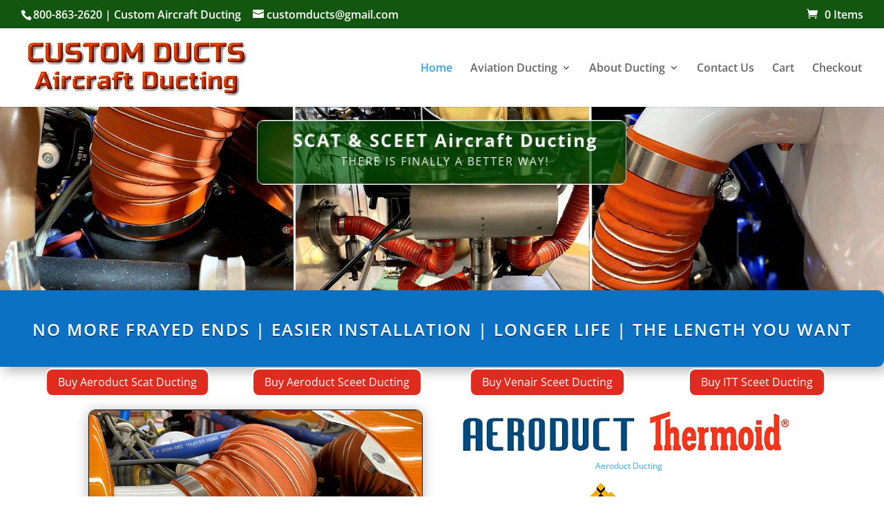

--- FILE ---
content_type: text/html; charset=utf-8
request_url: https://www.google.com/recaptcha/api2/anchor?ar=1&k=6LfdzYIbAAAAAMeLcHRqnd8h_3Zurrz_nfxnrUY4&co=aHR0cHM6Ly9jdXN0b21kdWN0c2FpcmNyYWZ0c2NlZXRhbmRzY2F0LmNvbTo0NDM.&hl=en&v=PoyoqOPhxBO7pBk68S4YbpHZ&size=invisible&anchor-ms=20000&execute-ms=30000&cb=bpju9s2e55wr
body_size: 48848
content:
<!DOCTYPE HTML><html dir="ltr" lang="en"><head><meta http-equiv="Content-Type" content="text/html; charset=UTF-8">
<meta http-equiv="X-UA-Compatible" content="IE=edge">
<title>reCAPTCHA</title>
<style type="text/css">
/* cyrillic-ext */
@font-face {
  font-family: 'Roboto';
  font-style: normal;
  font-weight: 400;
  font-stretch: 100%;
  src: url(//fonts.gstatic.com/s/roboto/v48/KFO7CnqEu92Fr1ME7kSn66aGLdTylUAMa3GUBHMdazTgWw.woff2) format('woff2');
  unicode-range: U+0460-052F, U+1C80-1C8A, U+20B4, U+2DE0-2DFF, U+A640-A69F, U+FE2E-FE2F;
}
/* cyrillic */
@font-face {
  font-family: 'Roboto';
  font-style: normal;
  font-weight: 400;
  font-stretch: 100%;
  src: url(//fonts.gstatic.com/s/roboto/v48/KFO7CnqEu92Fr1ME7kSn66aGLdTylUAMa3iUBHMdazTgWw.woff2) format('woff2');
  unicode-range: U+0301, U+0400-045F, U+0490-0491, U+04B0-04B1, U+2116;
}
/* greek-ext */
@font-face {
  font-family: 'Roboto';
  font-style: normal;
  font-weight: 400;
  font-stretch: 100%;
  src: url(//fonts.gstatic.com/s/roboto/v48/KFO7CnqEu92Fr1ME7kSn66aGLdTylUAMa3CUBHMdazTgWw.woff2) format('woff2');
  unicode-range: U+1F00-1FFF;
}
/* greek */
@font-face {
  font-family: 'Roboto';
  font-style: normal;
  font-weight: 400;
  font-stretch: 100%;
  src: url(//fonts.gstatic.com/s/roboto/v48/KFO7CnqEu92Fr1ME7kSn66aGLdTylUAMa3-UBHMdazTgWw.woff2) format('woff2');
  unicode-range: U+0370-0377, U+037A-037F, U+0384-038A, U+038C, U+038E-03A1, U+03A3-03FF;
}
/* math */
@font-face {
  font-family: 'Roboto';
  font-style: normal;
  font-weight: 400;
  font-stretch: 100%;
  src: url(//fonts.gstatic.com/s/roboto/v48/KFO7CnqEu92Fr1ME7kSn66aGLdTylUAMawCUBHMdazTgWw.woff2) format('woff2');
  unicode-range: U+0302-0303, U+0305, U+0307-0308, U+0310, U+0312, U+0315, U+031A, U+0326-0327, U+032C, U+032F-0330, U+0332-0333, U+0338, U+033A, U+0346, U+034D, U+0391-03A1, U+03A3-03A9, U+03B1-03C9, U+03D1, U+03D5-03D6, U+03F0-03F1, U+03F4-03F5, U+2016-2017, U+2034-2038, U+203C, U+2040, U+2043, U+2047, U+2050, U+2057, U+205F, U+2070-2071, U+2074-208E, U+2090-209C, U+20D0-20DC, U+20E1, U+20E5-20EF, U+2100-2112, U+2114-2115, U+2117-2121, U+2123-214F, U+2190, U+2192, U+2194-21AE, U+21B0-21E5, U+21F1-21F2, U+21F4-2211, U+2213-2214, U+2216-22FF, U+2308-230B, U+2310, U+2319, U+231C-2321, U+2336-237A, U+237C, U+2395, U+239B-23B7, U+23D0, U+23DC-23E1, U+2474-2475, U+25AF, U+25B3, U+25B7, U+25BD, U+25C1, U+25CA, U+25CC, U+25FB, U+266D-266F, U+27C0-27FF, U+2900-2AFF, U+2B0E-2B11, U+2B30-2B4C, U+2BFE, U+3030, U+FF5B, U+FF5D, U+1D400-1D7FF, U+1EE00-1EEFF;
}
/* symbols */
@font-face {
  font-family: 'Roboto';
  font-style: normal;
  font-weight: 400;
  font-stretch: 100%;
  src: url(//fonts.gstatic.com/s/roboto/v48/KFO7CnqEu92Fr1ME7kSn66aGLdTylUAMaxKUBHMdazTgWw.woff2) format('woff2');
  unicode-range: U+0001-000C, U+000E-001F, U+007F-009F, U+20DD-20E0, U+20E2-20E4, U+2150-218F, U+2190, U+2192, U+2194-2199, U+21AF, U+21E6-21F0, U+21F3, U+2218-2219, U+2299, U+22C4-22C6, U+2300-243F, U+2440-244A, U+2460-24FF, U+25A0-27BF, U+2800-28FF, U+2921-2922, U+2981, U+29BF, U+29EB, U+2B00-2BFF, U+4DC0-4DFF, U+FFF9-FFFB, U+10140-1018E, U+10190-1019C, U+101A0, U+101D0-101FD, U+102E0-102FB, U+10E60-10E7E, U+1D2C0-1D2D3, U+1D2E0-1D37F, U+1F000-1F0FF, U+1F100-1F1AD, U+1F1E6-1F1FF, U+1F30D-1F30F, U+1F315, U+1F31C, U+1F31E, U+1F320-1F32C, U+1F336, U+1F378, U+1F37D, U+1F382, U+1F393-1F39F, U+1F3A7-1F3A8, U+1F3AC-1F3AF, U+1F3C2, U+1F3C4-1F3C6, U+1F3CA-1F3CE, U+1F3D4-1F3E0, U+1F3ED, U+1F3F1-1F3F3, U+1F3F5-1F3F7, U+1F408, U+1F415, U+1F41F, U+1F426, U+1F43F, U+1F441-1F442, U+1F444, U+1F446-1F449, U+1F44C-1F44E, U+1F453, U+1F46A, U+1F47D, U+1F4A3, U+1F4B0, U+1F4B3, U+1F4B9, U+1F4BB, U+1F4BF, U+1F4C8-1F4CB, U+1F4D6, U+1F4DA, U+1F4DF, U+1F4E3-1F4E6, U+1F4EA-1F4ED, U+1F4F7, U+1F4F9-1F4FB, U+1F4FD-1F4FE, U+1F503, U+1F507-1F50B, U+1F50D, U+1F512-1F513, U+1F53E-1F54A, U+1F54F-1F5FA, U+1F610, U+1F650-1F67F, U+1F687, U+1F68D, U+1F691, U+1F694, U+1F698, U+1F6AD, U+1F6B2, U+1F6B9-1F6BA, U+1F6BC, U+1F6C6-1F6CF, U+1F6D3-1F6D7, U+1F6E0-1F6EA, U+1F6F0-1F6F3, U+1F6F7-1F6FC, U+1F700-1F7FF, U+1F800-1F80B, U+1F810-1F847, U+1F850-1F859, U+1F860-1F887, U+1F890-1F8AD, U+1F8B0-1F8BB, U+1F8C0-1F8C1, U+1F900-1F90B, U+1F93B, U+1F946, U+1F984, U+1F996, U+1F9E9, U+1FA00-1FA6F, U+1FA70-1FA7C, U+1FA80-1FA89, U+1FA8F-1FAC6, U+1FACE-1FADC, U+1FADF-1FAE9, U+1FAF0-1FAF8, U+1FB00-1FBFF;
}
/* vietnamese */
@font-face {
  font-family: 'Roboto';
  font-style: normal;
  font-weight: 400;
  font-stretch: 100%;
  src: url(//fonts.gstatic.com/s/roboto/v48/KFO7CnqEu92Fr1ME7kSn66aGLdTylUAMa3OUBHMdazTgWw.woff2) format('woff2');
  unicode-range: U+0102-0103, U+0110-0111, U+0128-0129, U+0168-0169, U+01A0-01A1, U+01AF-01B0, U+0300-0301, U+0303-0304, U+0308-0309, U+0323, U+0329, U+1EA0-1EF9, U+20AB;
}
/* latin-ext */
@font-face {
  font-family: 'Roboto';
  font-style: normal;
  font-weight: 400;
  font-stretch: 100%;
  src: url(//fonts.gstatic.com/s/roboto/v48/KFO7CnqEu92Fr1ME7kSn66aGLdTylUAMa3KUBHMdazTgWw.woff2) format('woff2');
  unicode-range: U+0100-02BA, U+02BD-02C5, U+02C7-02CC, U+02CE-02D7, U+02DD-02FF, U+0304, U+0308, U+0329, U+1D00-1DBF, U+1E00-1E9F, U+1EF2-1EFF, U+2020, U+20A0-20AB, U+20AD-20C0, U+2113, U+2C60-2C7F, U+A720-A7FF;
}
/* latin */
@font-face {
  font-family: 'Roboto';
  font-style: normal;
  font-weight: 400;
  font-stretch: 100%;
  src: url(//fonts.gstatic.com/s/roboto/v48/KFO7CnqEu92Fr1ME7kSn66aGLdTylUAMa3yUBHMdazQ.woff2) format('woff2');
  unicode-range: U+0000-00FF, U+0131, U+0152-0153, U+02BB-02BC, U+02C6, U+02DA, U+02DC, U+0304, U+0308, U+0329, U+2000-206F, U+20AC, U+2122, U+2191, U+2193, U+2212, U+2215, U+FEFF, U+FFFD;
}
/* cyrillic-ext */
@font-face {
  font-family: 'Roboto';
  font-style: normal;
  font-weight: 500;
  font-stretch: 100%;
  src: url(//fonts.gstatic.com/s/roboto/v48/KFO7CnqEu92Fr1ME7kSn66aGLdTylUAMa3GUBHMdazTgWw.woff2) format('woff2');
  unicode-range: U+0460-052F, U+1C80-1C8A, U+20B4, U+2DE0-2DFF, U+A640-A69F, U+FE2E-FE2F;
}
/* cyrillic */
@font-face {
  font-family: 'Roboto';
  font-style: normal;
  font-weight: 500;
  font-stretch: 100%;
  src: url(//fonts.gstatic.com/s/roboto/v48/KFO7CnqEu92Fr1ME7kSn66aGLdTylUAMa3iUBHMdazTgWw.woff2) format('woff2');
  unicode-range: U+0301, U+0400-045F, U+0490-0491, U+04B0-04B1, U+2116;
}
/* greek-ext */
@font-face {
  font-family: 'Roboto';
  font-style: normal;
  font-weight: 500;
  font-stretch: 100%;
  src: url(//fonts.gstatic.com/s/roboto/v48/KFO7CnqEu92Fr1ME7kSn66aGLdTylUAMa3CUBHMdazTgWw.woff2) format('woff2');
  unicode-range: U+1F00-1FFF;
}
/* greek */
@font-face {
  font-family: 'Roboto';
  font-style: normal;
  font-weight: 500;
  font-stretch: 100%;
  src: url(//fonts.gstatic.com/s/roboto/v48/KFO7CnqEu92Fr1ME7kSn66aGLdTylUAMa3-UBHMdazTgWw.woff2) format('woff2');
  unicode-range: U+0370-0377, U+037A-037F, U+0384-038A, U+038C, U+038E-03A1, U+03A3-03FF;
}
/* math */
@font-face {
  font-family: 'Roboto';
  font-style: normal;
  font-weight: 500;
  font-stretch: 100%;
  src: url(//fonts.gstatic.com/s/roboto/v48/KFO7CnqEu92Fr1ME7kSn66aGLdTylUAMawCUBHMdazTgWw.woff2) format('woff2');
  unicode-range: U+0302-0303, U+0305, U+0307-0308, U+0310, U+0312, U+0315, U+031A, U+0326-0327, U+032C, U+032F-0330, U+0332-0333, U+0338, U+033A, U+0346, U+034D, U+0391-03A1, U+03A3-03A9, U+03B1-03C9, U+03D1, U+03D5-03D6, U+03F0-03F1, U+03F4-03F5, U+2016-2017, U+2034-2038, U+203C, U+2040, U+2043, U+2047, U+2050, U+2057, U+205F, U+2070-2071, U+2074-208E, U+2090-209C, U+20D0-20DC, U+20E1, U+20E5-20EF, U+2100-2112, U+2114-2115, U+2117-2121, U+2123-214F, U+2190, U+2192, U+2194-21AE, U+21B0-21E5, U+21F1-21F2, U+21F4-2211, U+2213-2214, U+2216-22FF, U+2308-230B, U+2310, U+2319, U+231C-2321, U+2336-237A, U+237C, U+2395, U+239B-23B7, U+23D0, U+23DC-23E1, U+2474-2475, U+25AF, U+25B3, U+25B7, U+25BD, U+25C1, U+25CA, U+25CC, U+25FB, U+266D-266F, U+27C0-27FF, U+2900-2AFF, U+2B0E-2B11, U+2B30-2B4C, U+2BFE, U+3030, U+FF5B, U+FF5D, U+1D400-1D7FF, U+1EE00-1EEFF;
}
/* symbols */
@font-face {
  font-family: 'Roboto';
  font-style: normal;
  font-weight: 500;
  font-stretch: 100%;
  src: url(//fonts.gstatic.com/s/roboto/v48/KFO7CnqEu92Fr1ME7kSn66aGLdTylUAMaxKUBHMdazTgWw.woff2) format('woff2');
  unicode-range: U+0001-000C, U+000E-001F, U+007F-009F, U+20DD-20E0, U+20E2-20E4, U+2150-218F, U+2190, U+2192, U+2194-2199, U+21AF, U+21E6-21F0, U+21F3, U+2218-2219, U+2299, U+22C4-22C6, U+2300-243F, U+2440-244A, U+2460-24FF, U+25A0-27BF, U+2800-28FF, U+2921-2922, U+2981, U+29BF, U+29EB, U+2B00-2BFF, U+4DC0-4DFF, U+FFF9-FFFB, U+10140-1018E, U+10190-1019C, U+101A0, U+101D0-101FD, U+102E0-102FB, U+10E60-10E7E, U+1D2C0-1D2D3, U+1D2E0-1D37F, U+1F000-1F0FF, U+1F100-1F1AD, U+1F1E6-1F1FF, U+1F30D-1F30F, U+1F315, U+1F31C, U+1F31E, U+1F320-1F32C, U+1F336, U+1F378, U+1F37D, U+1F382, U+1F393-1F39F, U+1F3A7-1F3A8, U+1F3AC-1F3AF, U+1F3C2, U+1F3C4-1F3C6, U+1F3CA-1F3CE, U+1F3D4-1F3E0, U+1F3ED, U+1F3F1-1F3F3, U+1F3F5-1F3F7, U+1F408, U+1F415, U+1F41F, U+1F426, U+1F43F, U+1F441-1F442, U+1F444, U+1F446-1F449, U+1F44C-1F44E, U+1F453, U+1F46A, U+1F47D, U+1F4A3, U+1F4B0, U+1F4B3, U+1F4B9, U+1F4BB, U+1F4BF, U+1F4C8-1F4CB, U+1F4D6, U+1F4DA, U+1F4DF, U+1F4E3-1F4E6, U+1F4EA-1F4ED, U+1F4F7, U+1F4F9-1F4FB, U+1F4FD-1F4FE, U+1F503, U+1F507-1F50B, U+1F50D, U+1F512-1F513, U+1F53E-1F54A, U+1F54F-1F5FA, U+1F610, U+1F650-1F67F, U+1F687, U+1F68D, U+1F691, U+1F694, U+1F698, U+1F6AD, U+1F6B2, U+1F6B9-1F6BA, U+1F6BC, U+1F6C6-1F6CF, U+1F6D3-1F6D7, U+1F6E0-1F6EA, U+1F6F0-1F6F3, U+1F6F7-1F6FC, U+1F700-1F7FF, U+1F800-1F80B, U+1F810-1F847, U+1F850-1F859, U+1F860-1F887, U+1F890-1F8AD, U+1F8B0-1F8BB, U+1F8C0-1F8C1, U+1F900-1F90B, U+1F93B, U+1F946, U+1F984, U+1F996, U+1F9E9, U+1FA00-1FA6F, U+1FA70-1FA7C, U+1FA80-1FA89, U+1FA8F-1FAC6, U+1FACE-1FADC, U+1FADF-1FAE9, U+1FAF0-1FAF8, U+1FB00-1FBFF;
}
/* vietnamese */
@font-face {
  font-family: 'Roboto';
  font-style: normal;
  font-weight: 500;
  font-stretch: 100%;
  src: url(//fonts.gstatic.com/s/roboto/v48/KFO7CnqEu92Fr1ME7kSn66aGLdTylUAMa3OUBHMdazTgWw.woff2) format('woff2');
  unicode-range: U+0102-0103, U+0110-0111, U+0128-0129, U+0168-0169, U+01A0-01A1, U+01AF-01B0, U+0300-0301, U+0303-0304, U+0308-0309, U+0323, U+0329, U+1EA0-1EF9, U+20AB;
}
/* latin-ext */
@font-face {
  font-family: 'Roboto';
  font-style: normal;
  font-weight: 500;
  font-stretch: 100%;
  src: url(//fonts.gstatic.com/s/roboto/v48/KFO7CnqEu92Fr1ME7kSn66aGLdTylUAMa3KUBHMdazTgWw.woff2) format('woff2');
  unicode-range: U+0100-02BA, U+02BD-02C5, U+02C7-02CC, U+02CE-02D7, U+02DD-02FF, U+0304, U+0308, U+0329, U+1D00-1DBF, U+1E00-1E9F, U+1EF2-1EFF, U+2020, U+20A0-20AB, U+20AD-20C0, U+2113, U+2C60-2C7F, U+A720-A7FF;
}
/* latin */
@font-face {
  font-family: 'Roboto';
  font-style: normal;
  font-weight: 500;
  font-stretch: 100%;
  src: url(//fonts.gstatic.com/s/roboto/v48/KFO7CnqEu92Fr1ME7kSn66aGLdTylUAMa3yUBHMdazQ.woff2) format('woff2');
  unicode-range: U+0000-00FF, U+0131, U+0152-0153, U+02BB-02BC, U+02C6, U+02DA, U+02DC, U+0304, U+0308, U+0329, U+2000-206F, U+20AC, U+2122, U+2191, U+2193, U+2212, U+2215, U+FEFF, U+FFFD;
}
/* cyrillic-ext */
@font-face {
  font-family: 'Roboto';
  font-style: normal;
  font-weight: 900;
  font-stretch: 100%;
  src: url(//fonts.gstatic.com/s/roboto/v48/KFO7CnqEu92Fr1ME7kSn66aGLdTylUAMa3GUBHMdazTgWw.woff2) format('woff2');
  unicode-range: U+0460-052F, U+1C80-1C8A, U+20B4, U+2DE0-2DFF, U+A640-A69F, U+FE2E-FE2F;
}
/* cyrillic */
@font-face {
  font-family: 'Roboto';
  font-style: normal;
  font-weight: 900;
  font-stretch: 100%;
  src: url(//fonts.gstatic.com/s/roboto/v48/KFO7CnqEu92Fr1ME7kSn66aGLdTylUAMa3iUBHMdazTgWw.woff2) format('woff2');
  unicode-range: U+0301, U+0400-045F, U+0490-0491, U+04B0-04B1, U+2116;
}
/* greek-ext */
@font-face {
  font-family: 'Roboto';
  font-style: normal;
  font-weight: 900;
  font-stretch: 100%;
  src: url(//fonts.gstatic.com/s/roboto/v48/KFO7CnqEu92Fr1ME7kSn66aGLdTylUAMa3CUBHMdazTgWw.woff2) format('woff2');
  unicode-range: U+1F00-1FFF;
}
/* greek */
@font-face {
  font-family: 'Roboto';
  font-style: normal;
  font-weight: 900;
  font-stretch: 100%;
  src: url(//fonts.gstatic.com/s/roboto/v48/KFO7CnqEu92Fr1ME7kSn66aGLdTylUAMa3-UBHMdazTgWw.woff2) format('woff2');
  unicode-range: U+0370-0377, U+037A-037F, U+0384-038A, U+038C, U+038E-03A1, U+03A3-03FF;
}
/* math */
@font-face {
  font-family: 'Roboto';
  font-style: normal;
  font-weight: 900;
  font-stretch: 100%;
  src: url(//fonts.gstatic.com/s/roboto/v48/KFO7CnqEu92Fr1ME7kSn66aGLdTylUAMawCUBHMdazTgWw.woff2) format('woff2');
  unicode-range: U+0302-0303, U+0305, U+0307-0308, U+0310, U+0312, U+0315, U+031A, U+0326-0327, U+032C, U+032F-0330, U+0332-0333, U+0338, U+033A, U+0346, U+034D, U+0391-03A1, U+03A3-03A9, U+03B1-03C9, U+03D1, U+03D5-03D6, U+03F0-03F1, U+03F4-03F5, U+2016-2017, U+2034-2038, U+203C, U+2040, U+2043, U+2047, U+2050, U+2057, U+205F, U+2070-2071, U+2074-208E, U+2090-209C, U+20D0-20DC, U+20E1, U+20E5-20EF, U+2100-2112, U+2114-2115, U+2117-2121, U+2123-214F, U+2190, U+2192, U+2194-21AE, U+21B0-21E5, U+21F1-21F2, U+21F4-2211, U+2213-2214, U+2216-22FF, U+2308-230B, U+2310, U+2319, U+231C-2321, U+2336-237A, U+237C, U+2395, U+239B-23B7, U+23D0, U+23DC-23E1, U+2474-2475, U+25AF, U+25B3, U+25B7, U+25BD, U+25C1, U+25CA, U+25CC, U+25FB, U+266D-266F, U+27C0-27FF, U+2900-2AFF, U+2B0E-2B11, U+2B30-2B4C, U+2BFE, U+3030, U+FF5B, U+FF5D, U+1D400-1D7FF, U+1EE00-1EEFF;
}
/* symbols */
@font-face {
  font-family: 'Roboto';
  font-style: normal;
  font-weight: 900;
  font-stretch: 100%;
  src: url(//fonts.gstatic.com/s/roboto/v48/KFO7CnqEu92Fr1ME7kSn66aGLdTylUAMaxKUBHMdazTgWw.woff2) format('woff2');
  unicode-range: U+0001-000C, U+000E-001F, U+007F-009F, U+20DD-20E0, U+20E2-20E4, U+2150-218F, U+2190, U+2192, U+2194-2199, U+21AF, U+21E6-21F0, U+21F3, U+2218-2219, U+2299, U+22C4-22C6, U+2300-243F, U+2440-244A, U+2460-24FF, U+25A0-27BF, U+2800-28FF, U+2921-2922, U+2981, U+29BF, U+29EB, U+2B00-2BFF, U+4DC0-4DFF, U+FFF9-FFFB, U+10140-1018E, U+10190-1019C, U+101A0, U+101D0-101FD, U+102E0-102FB, U+10E60-10E7E, U+1D2C0-1D2D3, U+1D2E0-1D37F, U+1F000-1F0FF, U+1F100-1F1AD, U+1F1E6-1F1FF, U+1F30D-1F30F, U+1F315, U+1F31C, U+1F31E, U+1F320-1F32C, U+1F336, U+1F378, U+1F37D, U+1F382, U+1F393-1F39F, U+1F3A7-1F3A8, U+1F3AC-1F3AF, U+1F3C2, U+1F3C4-1F3C6, U+1F3CA-1F3CE, U+1F3D4-1F3E0, U+1F3ED, U+1F3F1-1F3F3, U+1F3F5-1F3F7, U+1F408, U+1F415, U+1F41F, U+1F426, U+1F43F, U+1F441-1F442, U+1F444, U+1F446-1F449, U+1F44C-1F44E, U+1F453, U+1F46A, U+1F47D, U+1F4A3, U+1F4B0, U+1F4B3, U+1F4B9, U+1F4BB, U+1F4BF, U+1F4C8-1F4CB, U+1F4D6, U+1F4DA, U+1F4DF, U+1F4E3-1F4E6, U+1F4EA-1F4ED, U+1F4F7, U+1F4F9-1F4FB, U+1F4FD-1F4FE, U+1F503, U+1F507-1F50B, U+1F50D, U+1F512-1F513, U+1F53E-1F54A, U+1F54F-1F5FA, U+1F610, U+1F650-1F67F, U+1F687, U+1F68D, U+1F691, U+1F694, U+1F698, U+1F6AD, U+1F6B2, U+1F6B9-1F6BA, U+1F6BC, U+1F6C6-1F6CF, U+1F6D3-1F6D7, U+1F6E0-1F6EA, U+1F6F0-1F6F3, U+1F6F7-1F6FC, U+1F700-1F7FF, U+1F800-1F80B, U+1F810-1F847, U+1F850-1F859, U+1F860-1F887, U+1F890-1F8AD, U+1F8B0-1F8BB, U+1F8C0-1F8C1, U+1F900-1F90B, U+1F93B, U+1F946, U+1F984, U+1F996, U+1F9E9, U+1FA00-1FA6F, U+1FA70-1FA7C, U+1FA80-1FA89, U+1FA8F-1FAC6, U+1FACE-1FADC, U+1FADF-1FAE9, U+1FAF0-1FAF8, U+1FB00-1FBFF;
}
/* vietnamese */
@font-face {
  font-family: 'Roboto';
  font-style: normal;
  font-weight: 900;
  font-stretch: 100%;
  src: url(//fonts.gstatic.com/s/roboto/v48/KFO7CnqEu92Fr1ME7kSn66aGLdTylUAMa3OUBHMdazTgWw.woff2) format('woff2');
  unicode-range: U+0102-0103, U+0110-0111, U+0128-0129, U+0168-0169, U+01A0-01A1, U+01AF-01B0, U+0300-0301, U+0303-0304, U+0308-0309, U+0323, U+0329, U+1EA0-1EF9, U+20AB;
}
/* latin-ext */
@font-face {
  font-family: 'Roboto';
  font-style: normal;
  font-weight: 900;
  font-stretch: 100%;
  src: url(//fonts.gstatic.com/s/roboto/v48/KFO7CnqEu92Fr1ME7kSn66aGLdTylUAMa3KUBHMdazTgWw.woff2) format('woff2');
  unicode-range: U+0100-02BA, U+02BD-02C5, U+02C7-02CC, U+02CE-02D7, U+02DD-02FF, U+0304, U+0308, U+0329, U+1D00-1DBF, U+1E00-1E9F, U+1EF2-1EFF, U+2020, U+20A0-20AB, U+20AD-20C0, U+2113, U+2C60-2C7F, U+A720-A7FF;
}
/* latin */
@font-face {
  font-family: 'Roboto';
  font-style: normal;
  font-weight: 900;
  font-stretch: 100%;
  src: url(//fonts.gstatic.com/s/roboto/v48/KFO7CnqEu92Fr1ME7kSn66aGLdTylUAMa3yUBHMdazQ.woff2) format('woff2');
  unicode-range: U+0000-00FF, U+0131, U+0152-0153, U+02BB-02BC, U+02C6, U+02DA, U+02DC, U+0304, U+0308, U+0329, U+2000-206F, U+20AC, U+2122, U+2191, U+2193, U+2212, U+2215, U+FEFF, U+FFFD;
}

</style>
<link rel="stylesheet" type="text/css" href="https://www.gstatic.com/recaptcha/releases/PoyoqOPhxBO7pBk68S4YbpHZ/styles__ltr.css">
<script nonce="3dmQGdUIQLszcTg3-uNP7A" type="text/javascript">window['__recaptcha_api'] = 'https://www.google.com/recaptcha/api2/';</script>
<script type="text/javascript" src="https://www.gstatic.com/recaptcha/releases/PoyoqOPhxBO7pBk68S4YbpHZ/recaptcha__en.js" nonce="3dmQGdUIQLszcTg3-uNP7A">
      
    </script></head>
<body><div id="rc-anchor-alert" class="rc-anchor-alert"></div>
<input type="hidden" id="recaptcha-token" value="[base64]">
<script type="text/javascript" nonce="3dmQGdUIQLszcTg3-uNP7A">
      recaptcha.anchor.Main.init("[\x22ainput\x22,[\x22bgdata\x22,\x22\x22,\[base64]/[base64]/[base64]/[base64]/[base64]/[base64]/KGcoTywyNTMsTy5PKSxVRyhPLEMpKTpnKE8sMjUzLEMpLE8pKSxsKSksTykpfSxieT1mdW5jdGlvbihDLE8sdSxsKXtmb3IobD0odT1SKEMpLDApO08+MDtPLS0pbD1sPDw4fFooQyk7ZyhDLHUsbCl9LFVHPWZ1bmN0aW9uKEMsTyl7Qy5pLmxlbmd0aD4xMDQ/[base64]/[base64]/[base64]/[base64]/[base64]/[base64]/[base64]\\u003d\x22,\[base64]\\u003d\x22,\x22w5vCqU7Cv8O4w6rCgFVHFjDCv8Ktw55WecK3wolfwonDgjzDghouw4QFw7UBwoTDvCZYw5IQO8K3Rx9KXyXDhMOrQCnCusOxwpxtwpV9w4/Cu8Ogw7YFScOLw68hUynDkcKVw5Itwo0HS8OQwp9hF8K/[base64]/DqR3CkScxw6EJK1LDksKvw67DscOOfFXDji7DksK2w6jDi0t3VcK5wrlJw5DDoTLDtsKFwp4Uwq8/fV3DvR0oQSPDisOMc8OkFMKEwqPDtj4KU8O2wogPw4zCo34bfMOlwr4bwp3Dg8Kyw5JMwpkWAQxRw4obGBLCv8KHwrcNw6fDlyQ4wrohXTtEYFbCvk5HwqrDpcKeTsKWOMOoaxTCusK1w5bDvsK6w7pgwpZbMS/CgCTDgy5/wpXDm1QmN2TDlF19Xzgaw5bDncKUw5Vpw57CgcOGFMOQEMKUPsKGHmRIworDkxHChB/DihTCsE7CmsKtPsOCfFsjDXdMKMOUw65Bw5JqfsKdwrPDuGAZGTU4w63CixMCQC/CsyM7wrfCjRYEE8K2TcKZwoHDimxbwps8w4TCjMK0wozCkikJwo9dw69/wpbDhwpCw5o/LT4YwogYDMOHw5/Dq0Mdw4MsOMOTwrLCvMOzwoPCnWZiQEczCAnCssK9YzfDvzV6ccOeNcOawoURw47DisO5O398ScKifcOUS8OXw7MIwr/DgsO2IMK5CMO+w4lieRB0w5UpwpN0dQoLAF/CjcKgd0DDsMKowo3CvSzDuMK7woXDkQcJWy85w5XDvcOXA3kWw5t/LCwoFgbDni8iwpPCosOFJFw3fH0Rw67Cqw7CmBLCsMKOw43DsCZww4Vgw5AbMcOjw7LDjGNpwrQSGGlew6c2IcOhJA/[base64]/DoBPDmFUeM3FJa8OEwqHDphVDZMO/w71Gw7/[base64]/CqCPDn8KQPGnDusKYwokBwqHCnynDuzIUw6AnXcKdwpEgwpASMmPCk8K0w5s3wpTDmQvCoFBRNlHDmMOWciINwqs8wpdMRBLDuznDvMK/[base64]/ChyzCocOESRhKw5DDjcKtwqY0wpTCqD3DmUrCsSLDsX0oOiXCicKow5RSKcKeJR9Yw64fw6oxwr/[base64]/[base64]/CjR7DnsO8woTDv0pCw6XCu8OFw6ddAcKiVMOJwo3CkgrCrQDDhDkoZMKLYAjDlDpARMKBw7M3wqkFOMKOPTphwovDhCBBf18Gw43Du8OELTnDjMKMwo3CisOGwpAtBXU4wovCh8K8w599cMKmw4jDksKyFMKLw7LCl8K4wozCrm0IK8KawrpOw7sUEsK7wpvDncKmAC/Cv8OrSyXDhMKDKCjDgcKcw7rCtHrDkEHCscOFwqVuw7rCgcOaEGDDjxjCmlDDocOPwoPDvRbDgG0lwqQUD8OkU8Oaw4PDon/[base64]/Co2dFwqEZw7nDtjpNFl7CjU/[base64]/wqJdIQ50I8OKw6x9wrzDqcOKfMO+X8OZw6jCj8OZCwYHwpXCl8KqJcKAT8Kaw67CgcOMwp5xUlgwdsOrYhR0YFwGw43Ci8KfemFCUVFpI8KGwpJPwrRTw780wroLwrHCt1wWBMOPwrU5BMKiwo7Dng1owpnDqy/DrMK/aU7Dr8OxUzdDw55ow5Ehw5FqUsOuT8O5CALCjcOjJ8ONRiQdBcOJwrQvwp9DG8O6OlgRwoXDjGooHsOpD2TDlVfDu8KYw7bCnX98eMKLPcO9JxLDp8OwGA7ChMOvXkHCpMKVFkfDi8KZJR/CnyjDmRnClxLDkHnDpzQuwqLCusOARcKkwqZjwq57w4jCpsKVSmB9CHBAwr/CksOdw54KwoPDoXrChTkqHxvDncOARwLDmcOOW0rDjMOGHHPDt2nDhMOQCX7Cjx/DucOgwqUrLsKLAEFUwqRowpHCh8KZw7REPQQ4w4fDqMKhCcOrwpzCisOTwrp1w683bDsaJAHDqsO5fUjDj8KGw5fCjWTCpU/CqcKvIMKZwpFWwq3CsE90OiYsw5nChTLDrMKow5bCp2wNwpcaw4lHb8KxwqXDkMOSFMKXwpsjw4Y4woZSX2sjQS/[base64]/CkcKTQsOEZMKyw6c4w5FvBcKLMjUewonCqGBDw5jCg28Wwq3DgQ3Clnkcw4DCiMORwpxQNQ/DgcOVwrxaHMKEB8KEwpdSGcOIdhIAQHLDpMK2VsOeJ8OsLgxac8O6M8KZSVVmLw/CsMOpw5o9GsOHQXUJHHRQwrjCrMO3ZETDkzTDhgrDkTjCjMKwwokycsKGwqbDiDzCkcOSECjDkw0yaiJ1U8KcUsK0dzrDhQ0Fw5AeB3fDgMK9wofDkMO7C0VZw6nCtR1kdQXCnsKgwojCt8OMw63DhsKrw5vCgsOiw4QBMErDqMOIaGIqJsK/w4YEw4zDscOvw5DDnWzDm8KkwrHCncKBwrIAZcKbFHDDicKwVcKdRcOEw5jCpQtGwqlyw4AyCcKjVDTDpcKOwr/CtWXCusKOwovCksOSEk0Vw5fCr8OIwo/[base64]/wp9WasOfwoAjbsKGwqYyw4ECXsOlwoDDlSQaw53DgHLCgcOIWD/[base64]/CvcOCw6p7BX7Du0spXMK8w4rDhcKZB8K4N8O4FsK/w6vCoFbDgyLDpMKIVMK3wpA8wrPDkBRqUUjDvDPCkG5NSHtjwpnDmH7CpMOgaxPCnsKgfMK1SMK4c0/Cm8K+w77DmcKIFyHChmDCr2QEw7vDvsKvwofCssOiw78pb1zCpcKjwrZqFcOhw6HDjgvDo8Omwp3Dl21wS8KLwpw8FcO7w5DCsXRvSFDDpxYfw7jDnMKkw50AVBDCogFgwqTCmHMdeU/DuWNvXsOswqY5UcOZbyIpw6vCs8Osw5/DgMOhwr3DgSvDlMKLwpDCsU3Dm8Odwr3DncOmw4EGSzLDhsKKwqLDu8ObBkwiJW/CjMKewpBALMOid8KvwqtSPcKYwoBAwpjCpsKkw4nDmcKPw4rCiG3DtX7CsVbDusKlS8K5YsKxbMKswqHCgMOsFGHDtUtlwrN5wqIDw63DgMK7woVMw6PCp3E4LUl4w6Zsw4rDiF/[base64]/CrHN5wqYebiR9w6ggwoZfw6jCj8Ofe8KAUhgxw5gDKMKlwpvCh8OJUUPCrkscw54Zw5rDs8OjEWvDk8OAU0LDiMKKwobCt8Knw5zDrsKfA8OwdgTDisKpK8OgwpcWHULDtcK1wrh9c8K/wp/CgUQ/RMOiJ8KIwrHCt8K1MC/CssKtG8Kkw6vDsBXCnRrDqMKOEh0owpPDuMOOYAIVw51bwrApCsOnw7ZGK8K8wo7DozPCnh09BsKPwr/CriAWw7LCoyFFw45Lw7c6w6sjNUfDpxjCnl/ChcOJYcOsGsKfw5zCs8KNw6AuwpTCq8K3SsOPw7x4w4dLETUVJCs6wpvDn8K/DB/Dn8OadsOzAcKKBCzCosOVwqfCtGhpV3rDl8KLUcOPwq8LQjHDsFdvwobDvzXCrX7DuMOLb8OVUH7Dqj/[base64]/[base64]/DvSwMw4E4wobCt0fDmQsLHW1gFsOJwoLDvcK5GMOLTsKqRMKURjhGUhZpKcKLwolTHg7DpcKowobCklspwrTCn1cTd8K6bQ/CisKtw7HCo8K/Th1GTMK+NyvDqlEXwpjDgsKvJ8Obwo/DpCfCvk/CvHnDmV3DqMOkw4LDk8KYw64Vw7zDoVHDgcKZGiB6wqALwp/[base64]/[base64]/bRnDtMOJwqrCjMOVw5jDjMO7KxLDgxpKwrkCYsKeAsOEQVjCiy4KJgUOwr/DikJECENqesKEXsKnwrYyw4FOSsKJYyjDgXfCt8OBaW7CgRh3H8KtwqDCgU7DtsKgw6I8eh7Ci8OswoTDu2gmw6PDrWfDo8O7w47CnDvDnhDDusKlw5R/L8OuAsKrw45FXBTCsVEsdsOQwq0rw6PDp1nDjGXDh8O2wp3DmWTDtMKnw4/DucKHEEgSCsOewp/[base64]/[base64]/DgSHDqCVPwqfDgcKfZhTDtxYrP8OrwqDDs0nCh8OdwpscwoRLNGE9Jn5bworCgcKRwqtOInnDvFvDusKzw4nDiQ7Cq8OtKzzCksKxHcKkFsKSwpzDvyLCh8K7w7nCvz7DqcOZw6rDjMO5w5EQw74tNMKpbzTCgMKbwr3ChGLCvsOBw5nDlw8nFMOLw5rDqA/Cql7CisKTDUrDoSfCnsOMS3TCmFRuacKbwovDtgUObgHCj8Kyw6ASfVY0w5vDniPDllhhCAZuw5fCgVo1SGtSbRTClnZmw6jDjHrCpDTDkcKewofDk3Qyw7FJZMOow6rDscK8w5DChmdPwqp8worDicOBQkANw5fDqcOaw5jDhBnDiMO8fDE6wrwgagsRw6/Duj0kw6Ngw74MecKrU19kwq9uJMKHw4QzCcO3wrzDq8O/[base64]/[base64]/[base64]/w6Q/wrHDksKGbncKwrbCv0MZBR8mw7LDrMKgRcOnw6bDosOkwrPDnsK/woYdwpsDGQR9V8OSw7zDvC0dwp3DqMKtQcKEw57DocKSw5TCtMKrwpzDqcK3wofCkT3DulbCn8KXwqxCfMOBwrgqAXjDnQAIOxDDssOsU8KXTMO/w73Dim9ye8KyKmvDlsKrRcOlwq9qwqZ6woBRBcKtwoB8TMOcbh1JwpZuw5PDoR3Dq10WBX/Cl0PDnz1Kw6URw73DlEsIw6vCmMKVw7wHVEfDilLCsMOMcmbCicO5wpAwbMOIwqLDo2MNw5kYw6TCi8OLw59dw4MUPArCkjobwpAjwrjChMKGHUnCvzA5OGvDuMOmwp0AwqTChwLDq8K0w5HCgcKDeloXwokfwqIOM8K9Q8Kgw6LDvcOowpnDqcKLwrtZVR/Cr1t3d3d+w78jBcK2w7pJwqYWwoXDsMKiTcOGBjTCm3nDhFrCscO2ZFpKw5HCqcONTkbDuUEzwrTCq8Ksw4fDplEWwrc0HHbCvsOmwpcAwqZ8wpggwq/CjSjCvsKPeCDDlnkOA2/[base64]/DgcOiw6XDqcKzPcOUwrUkDcKbPlM2T0bCvMO1woYywqZYwq4hZ8OfwozDkxdJwqAhRlhWwrZXwoROBsKMQ8OBw4TCksO1w7JLw7jCpcOywqjDuMKHTDfDnDrDuQpgfzdkJ2LCu8OQXcKvfMKeUsO5MMOtO8OfJcOpw6DDkwE0aMKib2Ekw47CmALCvMOBwr/[base64]/[base64]/wrlME1kUOj/DscKyWE4Iw57ChQXCtjHCqcO8ecOww6x0woxowrEFw6PDlgbCmgspfiJuGWDCsU/Cpj3Cozd1L8OywqZpw7/DnVHCkcKJwpfDhsKYR0TCjcKtwr0ewqrCr8K/[base64]/Cm2zDiyXDuMKHXUvDtzsSKGbDtsOjwqHCocO/Y8KfP1lxw78Ew4HCicO2w4HDlAE6KlRKD0pLw6kNwqIvw5wWeMOWwpN9w7wFw4PCg8KCTMKwOB1ZXRbDksO7w6c/[base64]/[base64]/asKCwrpmwoDCpcO9woXDpGzCo8O+RgwwLcKRwo3DhsKCBMO0wpfDjEJxw69Tw6YMwoXCpmHDj8OANsOtdMKHLsOIL8OfPcOAw5XClCvDtMK/w4rCllnClHLDuCjDnDLCocOtwrRyFcOmasKcI8Kjw5d7w6QewrYJw4daw6ArwqwPK0xqNMKcwqMxw57CgA80PyEAw67Cg0Etw7MZw7cQwr/CjcORw7fCn3NIw4sKBsKuH8OhU8KKTcK6DWnDlQxLXBBVwrjChsOKY8OGACLDpcKNQcOTw4J7w4DCrV3DhcOFwqfCqwnCpMKUw6HCjnzDpjXDlcOswoPDqcKlEMOhTsK9w4R7H8K4wqMSwrPDssK0aMKSwoDDrnIswqrDvzNQw54uwobDlTMDwq/CsMOww6Bca8KuU8K7BW/DtD0IZXwGR8OvQ8KQwqsOH2LCkjfCiyXCqMO+woDDulkOwobDgl/CgjXCj8OlH8OJe8KWwpzDm8OtDMOcw67Cn8O4CMODw7IUwp0xB8KLaMKIecO1wogAAlrCs8Odw67DsWR0VFvCgcObIcOdw4NVKsKmw5TDiMKdwobCqcKmwobCsArCg8KYWMK+AcKDXMK3woIQD8Oqwo06w7N2w5I+e0zCjcK4bcOQXA/Dr8KAw5rCilEvwoAyMmsgwr7CgBDClMKWw4w+wrFUPEDCjMO1SMOLUgcKOMOjw4XCnkLDnVLCtcKZfMK2w6A8wpbCoSIGw5gCwqTDnsOaYSEZw7hMQ8O6J8OAGQ9vw67DgMOJZ3dWwp3CnE4rw4ddFcK9woY/wqhMwrkKKMK4wqU4w6IeXxVod8O+wokhwoPCs3gNdE3DgABYw7jDrsOVw6wqwq3CiFMtc8KyScK/[base64]/Du1TCgEXDkwHDocKBKzp6EWt1bVZeSMKgw4l/czwLfsOJQsOvRsOvw7s8Q04UUgdUwprCp8OgVEl8MCjDlsKjw7wTwqrDjgpIwrg2ch1kWsKcwplXMMKTETpBwrbDlsK1wpQ8wrgxw4N2C8ODw7LCucOgYsODRmkXwrrCh8KrwozDnH3DqV3DvsKubsKLPVkHwpHCjMOXwosGLFNOwobDuH/CosOaRcKBwqYTZTzDpGHCvHoSw51VElY8w5QXw67CoMKrDTHDrn/Cp8OsORHCkhrCvsODwo1mw5LDkcKxJj/DrU8kbQHDhcOtwpHDmcO4wqVrSMOYbcKrwoFFKGsrIMKWw4F/[base64]/CthkzeTg8woZDw7bCo8KQwoDDv8OKwpHDt0LCt8KAw5Q6w7Msw6ttTcKqw47Cr2DClxLDlDNPBMOsL8KLeXAvw6dKb8Oowqt0wpEEVMOFw4g2w7YFQsOsw5EmXcO2CsKtw6oAwrQSCcO2wqBkRTB4XW98w7tiFj7CtQ9+wr/CsBjDsMKUWUnCkMKnwo/DmsOywoUpwptqBi0/UAEsOMO6w4MBXEggwpBaesKswrjDksOpaBPDjsOTw5pNNgzCmEU9wrZ7wocdA8OGw4DDvW4MeMKaw4IZwrvCjjXCv8OUSsKiGcObK2nDkyXCosOsw4LCmjcEV8OWwp/CksOgKyjDgcK6wqJewrbCg8K8T8OXw5zCjcO1wpnCh8OMw5vCs8KTV8OJw6rDrmR6eGnCm8Klw4bDjsO6Eh4RY8KldGwdwrsGw4jDvcO6wo3Cs3/Ci0wlw5pUMcK2GsOqeMKrwos4w7TDkTs0w6tgw6/CpMKtw4Yww5YBworDssK9ABQPwq0pGMKtQcO9VMOmRDbDuQsBWsOTwqnCosODw6IIwqIHwo5nwqRGwpEBcUXDqiFAUAnCmcKuw4MDO8OywoAMw6/DlArDpDUGwovClMK7wpEdw6UgJcOMw4gLFlNtTcK4fivDixjCtcOCw4N/wo9Ew6vClkrCmi8Zdmg9E8OHw4nCnMOowoVhS0Uuwo5DeynDh0dGbUIYw4xhw6ghC8KYCMKKN2DCksK2dsOSAcKOZ1DDpVhhPz4gwqUWwo46KUUOCUFYw4vCgsOMEcO0w6XCk8OwXsKIw6nCjwwHIMK5wqULwrNRTVPDmWDCq8KlwoXCksKOwr/[base64]/O3IoOAUDwo7DkzXDncO/dhrCt8KEZAd/wrANw7dzwoshw6LCsUopw4zCmRnCr8OxeV7Csh9Ow6vCljF8CWTCm2AeYcOKbX3CnX4vw6TDlcKqwp4VZFnCkHgOM8K7HsO2wovDnDnCqVDDj8OWVcKRw43CncOmw7tnKwbDt8KhZsK8w6pad8OMw5Qmwq/[base64]/wqUgfm3CqcKgUgMzwozDv8OEwqZ1wrLDtsKQwopPNxB7w4Mmw5fDtMKmMMOvw7JqVcOuwr9DNMOHw4NMETPCn2fCowvCsMKpf8O2w5PDkDRaw6kZw5Aewp9kw51Pw4JAwp0wwrzCgzLCpxTCuDrCrnRWwo9/bcK8wr5pMCRtADQew6NhwqgnwoPCumZiVMKYXMK0fcOZw4LDvVhyGMOUwovCicKjw5bCu8KJw4jCvVEAwpwzMiXCjcKzw4JLEMKWcUBwwrQJacO/w4DClFZKwoDDuH/Cg8ORwqgTPgvDqsKHwr4CZD/DscOgJMOSE8Okw5U3wrQ2LR3CgsOuBsOEZcOgGG3CsEhpw5vDqMOSK2PDtlTDkzQdw77CnSwfe8OvPsOVwpvCsWQ0wp7Dp2jCtlXCmVzCqk3DoGnCnMKjwqkyccKtUEHDrh7Cn8OpfsODcnHCoEzCqD/CrDfCnMOjejp7w7IGwqzDncKbwrfDm3/CisKmw6PClcOBaXfCii/DocOIFsK6aMOKZcKpeMKWw7LDnMO3w6hvZG/[base64]/DvMOfJsOkwrZow4I+P01tw68Kw45uN29iwolww43CvcKew5jDlsOGBnvCuWrDqcO6w4N4wqBUwoAgw48Zw6ImwpjDvcO7RsK9bsOrL3MmwojDoMKrw7vCqsOHw6dXw6vCpsOTFxEpMsK/B8OLAkgHw5PDg8OTMcOlViISwq/Cg0fCvUBwDMKCcDlvwrDCg8Kbw6DDo1hbwoIHwqrDkFjCnj3CgcKcwpvCjyFRU8KZwoTChRfCkTIlw7hmwpnDq8O/KQc2w5sbwobDvMOIw5NkMXLDgcOtMsO6N8K5VXgGaxsNXMOvwqoABCHCoMKCZsKHTMKYwrnCvMOXwoZvH8KpFMKGFzdQacKFZMKFBMKIw6YOVcOZwpvDpsK/VCXDj1HDgMKnOMK+wo4yw4bDl8OQw6TCjsOwKUTDuMOAIUnDmsOsw7DCs8KdZU7CssK3bcKNwosuwpzCs8KVYz7Dv1FWZ8KxwoDChR7Cm05GTVLDoMOKAVHCoHzDj8OHBi54PH/DoRDCucOKfwrDnQ/DtcOsdMOTw4QYw5TDlsOOwpNUw7PDqSsHwo3DoSLCgBDCoMOfw6wEdyHChsKbw5jChw7DrMK8VsObwrw+GcOrMUTCvcKMwqjDkkPDsEp/wrpYEm4Pa0wpw5oFwq7Ct3kLGsOkw49AasKUw5fCpMONwqTDvSJGwow6w40twqxObAnChAkQccOxwrfDjiLDsyNPNlfCvcOJHMOiw7/Do3HDs2wIwppOwpLCnBDCq17CmcOITcOnwrYqfWbCscONSsOaUsKoAsOUUsO0TMOgw7vClARtw5FsI2klw54MwqwMLAYGLsKmcMOzw5bDhsKaFHjCiidhTjbDqTzCkFzDvcKhTMK2ChrDozYZMMKqwpfDicKZw7M3VQdkwpsEWwnChnNZwp5Yw7Uhw7zCs3/Do8OhwqjDvWbDjFppwonDjsKAW8OvO2bDvsOZw584wrnDuVMPV8KVFMKzwpc/[base64]/w6R1AgrCoU1nw5LCrwpQwr3CoDjDrcOPWjtBwoQcdXYhw6J0QcKjS8K0w4BCDcOMPwTCv1dQPAbDmsOEF8OtSVUXRRzDmsO5DmvCk1bCjn3DiEYiwoXDosOzJsOtw57DhsO0w5/[base64]/CmAfDqcKpOXY5w5Uew7MEw5smw6lAZsKcbsK9RsOHwr99w7Ziwp/Coz9/woJvw5fCmyHCmSEGWg5Cw7h2L8KDw6PCkcOMwqvDjcKfw4M4woRkw6xxw4w4w4rCvl3CnMKRMMKRZ2xBK8KvwpJBH8OnKltTbMORTR7CixQRwpxRS8KQFk/ClxLCgcKeN8Ogw7rDuVDDjgrDlCt1FsOsw5fDh21dQHvCsMKtNsKvw7EXwrZaw53CucOTTX4gUGxSFMOVQ8KHNsK1esKjVyM/Oj5twp80M8KYeMKKbsOwwpPDmsOqw6N1wr7CvhQMw7s3w5nCisKyZsKNTFI8woPDpAkCYEl0YAsOw4JBZMOZwpXDmSbDv2bCu0A9LMOFOMK8w57DksK2BErDj8KReXjDgMOQRcOaDz0UAMOuwpLDisKdw6fCumLDk8ONEsKvw4bDtcK1bcKsJsKuw7dyS2tcw6DCmF/CqcOrcE3Cl3bCmmZ3w67DqjIfGsKJw4/CpjjDp019w4USw7DCgUfChEHDjVDDi8ONAMKow54SQMK6GAvDisOiw63Cr0VMG8KTwqHDmy3DjVFIHsOEX0rDo8OKQSrCnG/CmsKcSMK5wrEgRH7CkDLCuWlew6jCiQbDtMOGwp9TGRZPGQpsI10+IsOPwoh6d2nClMOTw7PDl8KQw5zDvGbCv8KHw7fDhMOOw5FSYHDCp0w8w4rDnMOOP8K/[base64]/DhMOQcXJZa8OuUsOqwqsHwoXCh8KGe2hkw6LCgnNwwppceMOacQotawkEUMKvw53DuMOcwoTCksK6wpN4woNAaD3DuMK7SW/[base64]/[base64]/Dg8O6JcOew7lXw6LChcOrwrgDw4tXfW4Sw53CvMO4NcOkw7scwpLDt3HCqi/CmMOlwrLDu8O4asOBwqcKwqnDqMOlwopyw4LDhAbDpkvDiWgyw7fCm2bDrmUxEsKCHcOjw7xqwo7DkMOAVsOhOE9QZcOnw5LDt8O8w7DDh8K0w7jCvsOBNMKrSjnCqW7DhcOswrLCvcOLw7nCi8KJLcOHw6Q0TEVELWbDhMOSG8OowopYw5YFw6/DnMK/w6UywoXDgsKXeMKUw4Vzw4g1CMOicRrCpFfCuUFRwq7CisKkDinCpVALLkDCsMK4SsOfwrl0w6zDksOzCwx+J8OEfGVwVMO+e3fDvWZPw6HCo3RSw4LDiTDDqiFGwp8dwqfDk8OAwqHCrFIIRcOGcMKFSxwGRDvDm03Ck8K1wqTCpxFzw7/CkMK5IcKRasO4U8K7w6rCsj/DjMKZw4lVw4JBwq/CnB3DvwUGHcOiw4PCnMOSw5YdP8OBw73Cr8OXNgrDp0XDtSDDvFIPbmvDjsOIwoxZCGPDgRFbKlxgwq9jw7DCjzglb8O/w4RVYsKwRCgjw6EMMsKUwqciwr9WMk5CTcO+wpt+eFzDmsOgBMKIw4kHAsOFwq8Mb3bDpwLCjhXDmlbDnGVuw6grEMObwpNnw7ErYRjCs8ORIsOPw5DCjlbCjydGwrXCt2jDtnfDucOjwrPCrydNTHPDssOvwqZ+wptlH8KdMhTDpsK4wqnDojsgDmvDscK2w7B/[base64]/[base64]/Ckjk4e8O1TMOyP2zDjwvDjknDpMO/ZhLCnQJlwqJ2wo7CusKfVw98w6Bjw47ClGXCmV3DgArCu8OHdwLDsGkwBxgaw5BgwoHCmsO1UE1ow6plNE88Tg4zDznCvcKvwrXDuQ3DoVtubkwYwrfCsHPDn1PDn8KxPXrDmsKRTyPDsMKyFjsINRVlWXJECRXDpw1Rw6xJwpEsTcK/R8Kgw5fDlA4cbsORYk/[base64]/CtsKZVsOkw5AUMsK/OMO/w6UKwppdw6DCtsOXwqY+w4/CosKHwqvDmsKxKsOpw6QhZH11SsKJZnjCvmLCly7Do8OlYUwFw79iw7kjw63CkSZvw4fCv8OiwosNG8OvwpfDjR97wrRmFWbChk5cw6xECDVsdRPCpT91MWthw6lzwrZswqTChcKgw4fDsDvCnQd9w4XDsHxibkHCkcOSLUU5w51RajTCkMOBwobDim/DnsKswoZcw5zDucOtGcKHw7wZw5LDtMOLYsK6DsKFw6bCoB3CgMO6Y8KCw7prw4Q3TMObw5s+wpoow4HDuRTCsE7DnQhsRsKtVcOADsK7w6oDb1MSAcKYYDLCuQxLKMKBwpdZLB0HwrLDgUrCrsKJHMOGw5jDmyjCgMKRw6/DiWQXw6nDkWjDgMOJwq0vF8KcacKNw6rCo05sJcK9w60lKsOTw6pOwqNGelBmwqrDkcO4wqkWDsOdw4DDiHdcTcOHw4MUB8KKwr5LIsO3wrbCtEvCosKXVcKTOQLDrnowwq/CuWvDoXRww7h8UwQ2eSN1w6VmfCdaw4XDry0PEsO2QMKVCywVFCbDr8KSwoBswoTDmUYmwqbCjgZ2FsKJYsK9ak7CmkbDk8KXTsKowpnDo8KFAcKDbsK9H0YHw5Mtw6DDlgFMecONwpgNwp7CkMKeP3PDlsOaw7MiLVjChXxnworDsA7DicOiG8KkbsOBV8KeHC/DmhwqTMK1N8OIwqjDsxdsPsOhw6NbECXCl8OjwqTDpcOyPmtlwqTCunHDuUA1woxzwoh3w7PCmU4/[base64]/Dl1oaMy/DssKFwrRtwpQ1YMKcwrV2c1zCti91wqMUwr7CnBPDmAVzw6HDoWjCgR3CosOGw4wCDRoOw51uKsKGUcKMw7XCl1jCv0rDjiHDssKvw47DtcKkJcO1KcOcwrl1wqkDSksSPMKZGcOjwrY7QXxaNkgrbMKAD1dXDgTDgcKFwqsYwrw8Ei/DqMOMW8OJKsKqwrnDoMKZCndgw4TCu1RNwo9tVMKjT8Kgwp7ChHzCv8K1bMKkwqcZaA3CrcKbw4Rxw6FHw5PCtsOVFMKvXgB5ecKJw63CksOswrBMXMOtw4fDisKBSU56NsKSw584w6MlZcOuwolfwpAaAsOvw4s6w5B4DcO2w7huw47Dsi/Dg1fCu8Krw4kSwrvDlS7Dm1RyVsOqw7FuwojCtcK1w4LDnFLDjMKXw4NGRRLCrsOUw7TCh2PDjMOAwqnCgTnCocKsZsOWfm9yO23DlD7Cn8KibsKnFMKzeWhzEHtpw4w/wqbCrcKgH8O4BsKtw6hjeil0wpRFMD/Djx90a0bCoCDCisKjwrjDpMO3w4N1CFLDncKUw4nDgjo6wqM6UcKbw7XDu0TCgyVNZMKBw6BxYUMUHsKrcsKTO23Dui/CrkUKw47CnyZlw4jDlAN2w5DDixY/DxYvBCLCj8KYKTB3cMKSXwkBwqlvITYEHFN/M0o4w7PDg8KGwoXDrlLDrAV2w6UWw5fCuW/CsMOEw6M7Jy8VF8OEw4vDmWRSw5PCs8KNT1/[base64]/[base64]/w7nCmhlfB083G8KnUmd4PsKLDSPCtiBjUAg1wqHCrsK9w7bCisK9NcOKRsKgJltew5UlwpLCrVUUWcKoa0TDviXCisKPA07CpsOXKMO/WFx0NsOEesOyI3vDlhxawrMpw5MsS8O9w7nCusKdwp3Cl8OUw5IHwpZSw5nCn1PCnMOFwoLClQ7CvsO2wpEtesKsNRHCpMO5NcKbccKhwrvCpWnCgsKGSMKFLUoJw4zDr8K+w7I3A8OUw7fDqxbDisKmLcKawp5Yw6/CsMOjwpPCmjBBw40mw4/[base64]/Ct8K7w6Mbw6/Dl1vCnMO/KsKEdQ7Dv8KYJ8K1woDCnkDCqcOyFcKoVT/Cpz3Ds8OfKjLCqjbDvcKQC8KWKUgcWVhPFi3Cj8KSw7UTwqFjMi1fw7rCjcKyw7DDr8O0w7/[base64]/CtsKDw4TCnRUlbXrDo0TCgiLCucKSdllRccKJPsKHHHh7BD0FwqkYWRzDmGFtKCBLPcOXAADCtcOgw4LDsCodU8KObwzDvhLDsMK/fm4AwoQ2BHPDrCcrw5vDqU7CksKrVT7CscOiw4UkFcOMC8OlR1HCridKwqrDoR3ChcKRw4PDj8KAFG1gwpJ9w5IsDcK+AMO8wobCpn8ew5/DrRYWw67DhVnDuwUJw4tabsKVFsOtwpI+A0rDszQdc8KoDzPDn8OOw6p8w41Kw4gDw5nDlMOMw43DgkPCgCAcCsOScSVXR23CoEJFwrPDmDjCk8KSQhErw65ieBpQwoLCh8OscBHCmBEvSsO3dMK4FsKkYMO3w4x9wrPClnoxNmnCg0nCrSDDhzliasO/w4ZMMsKLHX8LwpLDv8KkOF8UasOZO8KFwq3CqSXCrwkvKV9iwp3CgU3DtGzDmy1GBANtw47Cu0nDjcOBw5A2wosjXnxywqo9CnptMcOUw6AIw4UDw7UKwq/[base64]/DvBQwAyV+KA/CnHfDrcOyLMK5KcOQZl/DmSfCrQjDrU5xwqksScOOd8OVwrXDjmwVSEbCl8KuMht2w6hvwrwOw54WewZ/wpo2N0jCnCnCskNNw4TDo8Kwwpxbw5XDscO+Ql4lVMKVasOgw7xOR8OCwocFE1xnw5/[base64]/DkMOQHXnDpMKhJ8KSKnkZPsKdw69PX8Kaw69mw5zCnx7CpcKZQkvCpTHDknDDrsKuwolVYsKWwq/DrMKFDMOvw4/DmcOgwpBewpPDl8OJOSsaw7rDkTk6OxTDgMOjHMO4Dy0QQ8KGOcOhVRoew7QJWxbCkA/[base64]/wr8cwqkQw5cWOMKPB2bDh8Kiw6fDi8Orw4AAw5EICxzCo2FDGcOQw7XDqj/DoMKZb8KhNMKfw5wlw4bDnzLDum50dsOzacOhAUlZMMKyfsOAwr0hNcKXfl/DkMKRw6/DisKVL0nDg0ETdcKddkLDgMOowpQyw5xpMxFbZsOnPMKLw77CtMOJw4TCncOnwo/Dl3rDr8Kkw61+BzDCvHHCp8K1WMOKw7/Drl5Kw6vDiRhXwrLDg3jDgg5kecOIwpEdw7oJwobDpMOEw5fCuUMmfyHDjsOBal0RTMKFw7AgIG7ClcKewoPCrB5pw7A8e2JHwqAFw5rChcKxwqkKwo7CnMK0woFvwoRhw7ddAV/DrB9iJgduw40gXFRNAcKpwpvDqw0mZn9kwqrDnsK/OjI3Hlw0w67DnMKNw4jCusObwqlVw7fDgcOewqZNWsKHwpvDisKUwrHDnwsjwpvCg8ObZcOJBcK2w6LCoMOBf8OhXAgnd0nDpB4OwrEBwrzCnQ7DvW7Ch8KJw4PDnAjCssOiWgfCqSZgwq0/acOHKkPDv3zCgV1yNMOrICnCqBpOw4/[base64]/[base64]/DgWrCj8O+woNsw7FSwrrDtSFXSlINw4hUcjTCjyQeQAzCgBbCqTQWLDYwKV/Ck8OpIMOBVsOlw67Csj3Cm8K8H8Oew4Fye8Onc17CvMKiZkhvLsOOF0nDocKmeA3Cj8Knw5/DjcO/HcKDbcKDdnFcGHLDtcO0PAPCrMK0w43CosOaZg7CoCsVJsOJHxzCuMKzw4Z+KcOVw4BJC8KdPsKQw7PDtsKQwrDCq8OXw6p9QsKgwpYFBSoIwprCi8OFHB5DMCN3wpILwqJNIsKTVMOhwoxOBcK/w7AAwqNCw5XCpX46w5Yiw6EpODA7wrXCrlZmRMOxw4R4w685w51vUMO3w5fDvsKvw7I+U8OvLkHDrg3DqcKbwqTDuF/CumfDqcKOwrvCs3XCuSrDgjjDhMK9wqrCrcKfEsKHw7E8FcOMYMKkIsOFJcKXw4gNw6kHw4bDisKow4NEUcKBwrvDjR1LPMKQwqJAw5Qaw5lOwq91bMKnVcO9D8Oyck4KMEZ0Qn7DoFnCh8KHEMOmwqJRbA04IsOXwr/DtTTDn15UKsKhw7/Cs8OGw5/DrsKvBsK/w5XDkwbDp8OuwoLDqzUJCsOZw5dfw4M7w75/wp0Lw6lXwptJWFk4JMOTZcKiw74XVMKCwqfDrsK/wrXDtMKgQcK7JxTDvMKqXipFAsO5ZgnDqsKnfsKKKAp4OMOTB2dUwozDqyMGecKpw7gKw5LDgMKXwrrCl8KUw5jChjHCg13Cm8KdPDE/YxY6wo3CvU3DkU3Ch3PCscK/[base64]/CiBgMwrM5d8KvwrrDnMKww7nClxVkw4dKbcKLwpTCmsOkbiMUwrYXB8O3UsKqw7QaRT/DvUMQw7PDjcKGcysUcWzDjsOKCsOfwqrDhsK5P8ODw6orMMK3Kx3DnWHDn8KPZsO5w4TCv8KmwpdJQyA9w7VTcm/DvcO1w747JCjDvw/CocKjwps4AjUZw5HCsAAiw501Jy7DisOmw43CnkpLwr0+wqzCiGjCrghow63CmCnDi8K/wqEBRMO0w77Dpl7CnjzDj8KswoA6V3gcw5MwwrISdsOVGMOkwrjCjCrDnmTCusKjeiBiV8KIwrbCrsO0wrbCuMKpPAtHZD7DqHTDqsKbUCgvXMKuesOfw6DDr8O4C8Kzw7IiccKUwrxlFcKTw7jDjjdJw5LDsMKEXsOxw6Q0woF7w4/CvsO5SMKdwpRLw53DqMKINFHDiWV1w5vCj8OESyHChDDCn8KAR8KxHwvDhsKQN8OeGhQbwq8gTsKCdH8zwqoRah0Awqs+wqVlFcKlFMOPw5dnQ0PDuUXDozgZwr7Di8KLwo9MWcKgw7fDsyTDnzPCgTx5MsKww5/CjhjCpcKtC8KfOMO7w5MfwqhnD0lzFA7Di8OTEhHDg8OSwqzCpsOMJm0HaMK6w6UrwoTCvwR1dwYdw6UEwpAGCVoPbcO9wqc2bSXCihvCumBGw5DDmsOww6dKw77DhF1gw7zCjsKbNcOYNGkaaHYiwq/DvhHDlCo6bU/[base64]/X8K7K8K/eMOlwos1CcKgw6ImFcOFwqYxw5ZKw4cqw4DCrcKfF8OIwrDDlCQSwo0pw6wnGiRAw4rDp8OnwrDCrxHCrsOnGcK/wpobB8Ogw6ckf1PDlcOfw53CujfDnsKyLsKew47DjW3Ct8KKwoYcwrfDkA94by0pVsODwrc1w5bCtMKyUMOgwo/[base64]/f8KqaWldBcK3w5TCi8KBOl/Cqj/[base64]/[base64]/[base64]/DgzDCt8KAJSHCm1vDvsKow7oHRsKlDRJkw7vCpjrDkRrDocOzBMORwqHCpjQcTiDCqCLDhX3DkTcPfG/CkMOpwoIyw5nDo8K2ZTDCvzpYbmDDj8OWwr7Cs1fDoMO5QA/DgcOiCHBDw6V3w4vDo8KwV0DCoMOLJR8cccKIP13Cmh7CtcK3Tn/[base64]/w5Mgwr/CnsKHBHLDiMKVWAsHw6kxw6dJBCXDtsOYbUTDqyhLSy4DJQcGwpM1ZhfDtxDDr8KsDCtxK8KyPcKvwrR4WVbClHLCpEw+w6M1VkXDn8ObwpHDpw3DicOYUcOww7BnPiNPKDXDriB6wpvDv8OJISnDo8O4KTBfYMOWw5HDicO/wqzCii/DssOzKQ/Dm8KSw7gnwrDDngzCn8OdCMOew4gnFXQZwo/CqxlIdjzDnQwgVA00w6Mhw4nDrMOaw6ckAyUxFQk5w5TDpWvCtngeKMKVSgjCnsOzKiTCuhnDiMK2cx9lWcKMw4TDnm4hw6/Cv8OpSsKXw4rCj8OSwqB2w7TDscOxcTLCkRkBwr/DjsKYw5UiRF/DkcO0SMOEw7UDO8KPw67DtsOnwp3CssKcMsKcwrjDqcKAczM8ShFTY1ZVwrYRV0U3D0EySsKcHsODSFbCkMOPSxA/w6XDgyXCgsO0A8O9McO0woPCgWU2RQNEw41ROcKAw4oiHMOcw4LDl3jCsC4Bw73DlHpEw6pMJjtow43CncOQG2fDrMKfLcOAMMKpVcOawr7DkiHDmsKVPcOMEhTDkyjCisOBw6DCiRQ1Z8OswqkoMFpcIkvCqEFiKMO/w6MFwpc/bhXChE/CsXcbwohKw4zDu8O7woLDocO5KyJHwpI8ecKdREkfDSfCl2RDdg9QwpAqZElWfXZVS2NlMhoGw7M5K1XCqsOgU8K0woTDsRTDjMOMHcOnel0s\x22],null,[\x22conf\x22,null,\x226LfdzYIbAAAAAMeLcHRqnd8h_3Zurrz_nfxnrUY4\x22,0,null,null,null,1,[21,125,63,73,95,87,41,43,42,83,102,105,109,121],[1017145,768],0,null,null,null,null,0,null,0,null,700,1,null,0,\[base64]/76lBhnEnQkZnOKMAhnM8xEZ\x22,0,0,null,null,1,null,0,0,null,null,null,0],\x22https://customductsaircraftsceetandscat.com:443\x22,null,[3,1,1],null,null,null,1,3600,[\x22https://www.google.com/intl/en/policies/privacy/\x22,\x22https://www.google.com/intl/en/policies/terms/\x22],\x22SLGg9L8rkjvujvT+oRCkiGH8MbUabALdKL2f93p/4sc\\u003d\x22,1,0,null,1,1769346736605,0,0,[159,162,40],null,[167,113,182],\x22RC-nfSCflAzE6jazw\x22,null,null,null,null,null,\x220dAFcWeA52Jtdjyy0HDXsgMNFjvKZccQsD6dPtZzWztO3gUKFDR-XyGqznYX72rgqD5P75Kohh_l8OjL1JsLPNhY6kvQ5w4baHBQ\x22,1769429536687]");
    </script></body></html>

--- FILE ---
content_type: text/css
request_url: https://customductsaircraftsceetandscat.com/wp-content/et-cache/496/et-core-unified-496.min.css?ver=1765823921
body_size: 1963
content:
body,.et_pb_column_1_2 .et_quote_content blockquote cite,.et_pb_column_1_2 .et_link_content a.et_link_main_url,.et_pb_column_1_3 .et_quote_content blockquote cite,.et_pb_column_3_8 .et_quote_content blockquote cite,.et_pb_column_1_4 .et_quote_content blockquote cite,.et_pb_blog_grid .et_quote_content blockquote cite,.et_pb_column_1_3 .et_link_content a.et_link_main_url,.et_pb_column_3_8 .et_link_content a.et_link_main_url,.et_pb_column_1_4 .et_link_content a.et_link_main_url,.et_pb_blog_grid .et_link_content a.et_link_main_url,body .et_pb_bg_layout_light .et_pb_post p,body .et_pb_bg_layout_dark .et_pb_post p{font-size:14px}.et_pb_slide_content,.et_pb_best_value{font-size:15px}.container,.et_pb_row,.et_pb_slider .et_pb_container,.et_pb_fullwidth_section .et_pb_title_container,.et_pb_fullwidth_section .et_pb_title_featured_container,.et_pb_fullwidth_header:not(.et_pb_fullscreen) .et_pb_fullwidth_header_container{max-width:1920px}.et_boxed_layout #page-container,.et_boxed_layout.et_non_fixed_nav.et_transparent_nav #page-container #top-header,.et_boxed_layout.et_non_fixed_nav.et_transparent_nav #page-container #main-header,.et_fixed_nav.et_boxed_layout #page-container #top-header,.et_fixed_nav.et_boxed_layout #page-container #main-header,.et_boxed_layout #page-container .container,.et_boxed_layout #page-container .et_pb_row{max-width:2080px}.et_secondary_nav_enabled #page-container #top-header{background-color:#135610!important}#et-secondary-nav li ul{background-color:#135610}#top-header,#top-header a,#et-secondary-nav li li a,#top-header .et-social-icon a:before{font-size:16px}#top-menu li a{font-size:16px}body.et_vertical_nav .container.et_search_form_container .et-search-form input{font-size:16px!important}#main-footer{background-color:#003800}#main-footer .footer-widget h4,#main-footer .widget_block h1,#main-footer .widget_block h2,#main-footer .widget_block h3,#main-footer .widget_block h4,#main-footer .widget_block h5,#main-footer .widget_block h6{color:#e64f02}.footer-widget li:before{border-color:#e64f02}.footer-widget,.footer-widget li,.footer-widget li a,#footer-info{font-size:16px}#main-footer .footer-widget h4,#main-footer .widget_block h1,#main-footer .widget_block h2,#main-footer .widget_block h3,#main-footer .widget_block h4,#main-footer .widget_block h5,#main-footer .widget_block h6{font-weight:bold;font-style:normal;text-transform:none;text-decoration:none}#footer-widgets .footer-widget li:before{top:10.6px}@media only screen and (min-width:981px){#main-footer .footer-widget h4,#main-footer .widget_block h1,#main-footer .widget_block h2,#main-footer .widget_block h3,#main-footer .widget_block h4,#main-footer .widget_block h5,#main-footer .widget_block h6{font-size:26px}.et_header_style_left #et-top-navigation,.et_header_style_split #et-top-navigation{padding:50px 0 0 0}.et_header_style_left #et-top-navigation nav>ul>li>a,.et_header_style_split #et-top-navigation nav>ul>li>a{padding-bottom:50px}.et_header_style_split .centered-inline-logo-wrap{width:100px;margin:-100px 0}.et_header_style_split .centered-inline-logo-wrap #logo{max-height:100px}.et_pb_svg_logo.et_header_style_split .centered-inline-logo-wrap #logo{height:100px}.et_header_style_centered #top-menu>li>a{padding-bottom:18px}.et_header_style_slide #et-top-navigation,.et_header_style_fullscreen #et-top-navigation{padding:41px 0 41px 0!important}.et_header_style_centered #main-header .logo_container{height:100px}#logo{max-height:100%}.et_pb_svg_logo #logo{height:100%}.et_fixed_nav #page-container .et-fixed-header#top-header{background-color:#135610!important}.et_fixed_nav #page-container .et-fixed-header#top-header #et-secondary-nav li ul{background-color:#135610}}@media only screen and (min-width:2400px){.et_pb_row{padding:48px 0}.et_pb_section{padding:96px 0}.single.et_pb_pagebuilder_layout.et_full_width_page .et_post_meta_wrapper{padding-top:144px}.et_pb_fullwidth_section{padding:0}}.products .product h2{font-size:16px!important;font-weight:700}.et_pb_section_0 .et_pb_column .title{color:#0c71c3;font-weight:600;font-size:20px}#sidebar .et_pb_widget .widgettitle{color:#0c71c3;font-weight:600;font-size:20px}#top-menu .menu-item .sub-menu{width:265px}#top-menu .sub-menu a{padding-left:3px;padding-right:1px}#top-menu .sub-menu a:hover{background-color:#b1d1bb}.et_pb_wc_meta .product_meta .sku_wrapper{display:none}.et_pb_wc_meta .product_meta .posted_in{display:none}.woocommerce-cart-form__cart-item a img{min-width:100px}div.et_pb_section.et_pb_section_0{background-image:url(https://customductsaircraftsceetandscat.com/wp-content/uploads/2022/06/HeaderHP4.jpg),radial-gradient(circle at center,rgba(226,226,226,0.53) 0%,rgba(193,193,193,0.29) 100%)!important}.et_pb_section_0{height:300px}.et_pb_row_0.et_pb_row{margin-top:-46px!important;margin-right:auto!important;margin-left:auto!important}.et_pb_row_0,body #page-container .et-db #et-boc .et-l .et_pb_row_0.et_pb_row,body.et_pb_pagebuilder_layout.single #page-container #et-boc .et-l .et_pb_row_0.et_pb_row,body.et_pb_pagebuilder_layout.single.et_full_width_page #page-container #et-boc .et-l .et_pb_row_0.et_pb_row{width:90%}.et_pb_text_0{line-height:1.1em;font-weight:700;font-size:20px;letter-spacing:2px;line-height:1.1em;background-color:rgba(8,89,8,0.73);border-radius:10px 10px 10px 10px;overflow:hidden;border-width:1px;border-color:#FFFFFF;padding-top:15px!important;padding-right:5px!important;padding-bottom:15px!important;padding-left:15px!important;margin-top:-12px!important;width:47%;box-shadow:inset 0px 0px 18px 0px rgba(0,0,0,0.3)}.et_pb_section_1.et_pb_section{padding-top:82px;padding-bottom:0px}.et_pb_row_1{min-height:39px}.et_pb_row_1.et_pb_row{padding-top:0px!important;padding-bottom:0px!important;margin-top:-116px!important;margin-right:auto!important;margin-left:auto!important;padding-top:0px;padding-bottom:0px}.et_pb_row_1,body #page-container .et-db #et-boc .et-l .et_pb_row_1.et_pb_row,body.et_pb_pagebuilder_layout.single #page-container #et-boc .et-l .et_pb_row_1.et_pb_row,body.et_pb_pagebuilder_layout.single.et_full_width_page #page-container #et-boc .et-l .et_pb_row_1.et_pb_row{width:100%}.et_pb_text_1.et_pb_text{color:#FFFFFF!important}.et_pb_text_1{line-height:1.6em;font-weight:600;font-size:24px;letter-spacing:2px;line-height:1.6em;text-shadow:0em 0.08em 0em rgba(0,0,0,0.4);padding-top:5px!important;padding-bottom:35px!important;margin-top:-26px!important}.et_pb_row_2.et_pb_row{padding-top:2px!important;padding-bottom:3px!important;padding-top:2px;padding-bottom:3px}.et_pb_row_2,body #page-container .et-db #et-boc .et-l .et_pb_row_2.et_pb_row,body.et_pb_pagebuilder_layout.single #page-container #et-boc .et-l .et_pb_row_2.et_pb_row,body.et_pb_pagebuilder_layout.single.et_full_width_page #page-container #et-boc .et-l .et_pb_row_2.et_pb_row{width:95%}body #page-container .et_pb_section .et_pb_button_0,body #page-container .et_pb_section .et_pb_button_3,body #page-container .et_pb_section .et_pb_button_2,body #page-container .et_pb_section .et_pb_button_1{color:#FFFFFF!important;border-radius:10px;font-size:16px;background-color:#E02B20}body #page-container .et_pb_section .et_pb_button_3:after,body #page-container .et_pb_section .et_pb_button_5:after,body #page-container .et_pb_section .et_pb_button_2:after,body #page-container .et_pb_section .et_pb_button_0:after,body #page-container .et_pb_section .et_pb_button_1:after,body #page-container .et_pb_section .et_pb_button_6:after,body #page-container .et_pb_section .et_pb_button_7:after,body #page-container .et_pb_section .et_pb_button_4:after{font-size:1.6em}body.et_button_custom_icon #page-container .et_pb_button_1:after,body.et_button_custom_icon #page-container .et_pb_button_2:after,body.et_button_custom_icon #page-container .et_pb_button_0:after,body.et_button_custom_icon #page-container .et_pb_button_3:after{font-size:16px}.et_pb_button_5,.et_pb_button_5:after,.et_pb_button_6,.et_pb_button_6:after,.et_pb_button_4,.et_pb_button_4:after,.et_pb_button_7,.et_pb_button_7:after,.et_pb_button_0,.et_pb_button_0:after,.et_pb_button_1,.et_pb_button_1:after,.et_pb_button_2,.et_pb_button_2:after,.et_pb_button_3,.et_pb_button_3:after{transition:all 300ms ease 0ms}.et_pb_row_3.et_pb_row{padding-top:17px!important;margin-top:-1px!important;margin-right:auto!important;margin-left:auto!important;padding-top:17px}.et_pb_image_0 .et_pb_image_wrap{border-radius:10px 10px 10px 10px;overflow:hidden;border-width:1px;border-color:#000000;box-shadow:0px 2px 18px 0px rgba(0,0,0,0.3)}.et_pb_image_0{text-align:center}.et_pb_text_2{font-size:18px}.et_pb_text_3{font-size:18px;margin-top:23px!important;margin-bottom:43px!important}.et_pb_text_4.et_pb_text,.et_pb_text_10.et_pb_text{color:#000000!important}.et_pb_text_4{font-weight:700;font-size:21px}.et_pb_text_5{padding-bottom:4px!important;margin-top:59px!important;margin-right:-12px!important}.et_pb_image_1{margin-bottom:-2px!important;text-align:center}.et_pb_text_6{font-size:12px;margin-bottom:11px!important}.et_pb_text_8{margin-bottom:1px!important}.et_pb_text_9{font-size:12px;margin-bottom:43px!important}.et_pb_text_10{font-size:20px}.et_pb_image_2{margin-top:-30px!important;margin-bottom:5px!important;text-align:left;margin-left:0}.et_pb_text_11.et_pb_text,.et_pb_text_12.et_pb_text{color:#0C71C3!important}.et_pb_text_11,.et_pb_text_12{font-size:16px}.et_pb_image_3{margin-top:4px!important;margin-bottom:5px!important;text-align:left;margin-left:0}.et_pb_text_13.et_pb_text{color:#0c71c3!important}.et_pb_text_13{font-weight:600;font-size:20px}div.et_pb_section.et_pb_section_2{background-image:url(https://customductsaircraftsceetandscat.com/wp-content/uploads/2021/05/bkgrd6.jpg)!important}.et_pb_section_2.et_pb_section{padding-top:40px;background-color:#E09900!important}.et_pb_section_2{z-index:10;box-shadow:0px 2px 18px 0px rgba(0,0,0,0.3)}.et_pb_row_4,body #page-container .et-db #et-boc .et-l .et_pb_row_4.et_pb_row,body.et_pb_pagebuilder_layout.single #page-container #et-boc .et-l .et_pb_row_4.et_pb_row,body.et_pb_pagebuilder_layout.single.et_full_width_page #page-container #et-boc .et-l .et_pb_row_4.et_pb_row{width:97%}body #page-container .et_pb_section .et_pb_button_5,body #page-container .et_pb_section .et_pb_button_4,body #page-container .et_pb_section .et_pb_button_6,body #page-container .et_pb_section .et_pb_button_7{color:#FFFFFF!important;border-width:2px!important;border-color:#0c71c3;border-radius:15px;letter-spacing:2px;font-size:20px;font-weight:700!important;background-color:#0c71c3}body.et_button_custom_icon #page-container .et_pb_button_5:after,body.et_button_custom_icon #page-container .et_pb_button_4:after,body.et_button_custom_icon #page-container .et_pb_button_6:after,body.et_button_custom_icon #page-container .et_pb_button_7:after{font-size:20px}.et_pb_button_4,.et_pb_button_6,.et_pb_button_7,.et_pb_button_5{box-shadow:inset 0px 0px 18px 0px rgba(0,0,0,0.3)}.et_pb_column_1{background-color:#0C71C3;border-radius:0 10px 10px 0;overflow:hidden;border-color:#7CDA24;padding-top:59px;box-shadow:6px 6px 18px 0px rgba(0,0,0,0.3)}.et_pb_text_0.et_pb_module{margin-left:auto!important;margin-right:auto!important}@media only screen and (max-width:980px){body #page-container .et_pb_section .et_pb_button_0:after,body #page-container .et_pb_section .et_pb_button_4:after,body #page-container .et_pb_section .et_pb_button_1:after,body #page-container .et_pb_section .et_pb_button_7:after,body #page-container .et_pb_section .et_pb_button_2:after,body #page-container .et_pb_section .et_pb_button_3:after,body #page-container .et_pb_section .et_pb_button_6:after,body #page-container .et_pb_section .et_pb_button_5:after{display:inline-block;opacity:0}body #page-container .et_pb_section .et_pb_button_6:hover:after,body #page-container .et_pb_section .et_pb_button_5:hover:after,body #page-container .et_pb_section .et_pb_button_4:hover:after,body #page-container .et_pb_section .et_pb_button_7:hover:after,body #page-container .et_pb_section .et_pb_button_0:hover:after,body #page-container .et_pb_section .et_pb_button_3:hover:after,body #page-container .et_pb_section .et_pb_button_2:hover:after,body #page-container .et_pb_section .et_pb_button_1:hover:after{opacity:1}.et_pb_image_3 .et_pb_image_wrap img,.et_pb_image_1 .et_pb_image_wrap img,.et_pb_image_0 .et_pb_image_wrap img,.et_pb_image_2 .et_pb_image_wrap img{width:auto}}@media only screen and (max-width:767px){.et_pb_text_0{font-size:11px}body #page-container .et_pb_section .et_pb_button_4:after,body #page-container .et_pb_section .et_pb_button_7:after,body #page-container .et_pb_section .et_pb_button_1:after,body #page-container .et_pb_section .et_pb_button_2:after,body #page-container .et_pb_section .et_pb_button_6:after,body #page-container .et_pb_section .et_pb_button_3:after,body #page-container .et_pb_section .et_pb_button_5:after,body #page-container .et_pb_section .et_pb_button_0:after{display:inline-block;opacity:0}body #page-container .et_pb_section .et_pb_button_6:hover:after,body #page-container .et_pb_section .et_pb_button_5:hover:after,body #page-container .et_pb_section .et_pb_button_4:hover:after,body #page-container .et_pb_section .et_pb_button_7:hover:after,body #page-container .et_pb_section .et_pb_button_3:hover:after,body #page-container .et_pb_section .et_pb_button_2:hover:after,body #page-container .et_pb_section .et_pb_button_1:hover:after,body #page-container .et_pb_section .et_pb_button_0:hover:after{opacity:1}.et_pb_image_3 .et_pb_image_wrap img,.et_pb_image_2 .et_pb_image_wrap img,.et_pb_image_0 .et_pb_image_wrap img,.et_pb_image_1 .et_pb_image_wrap img{width:auto}}